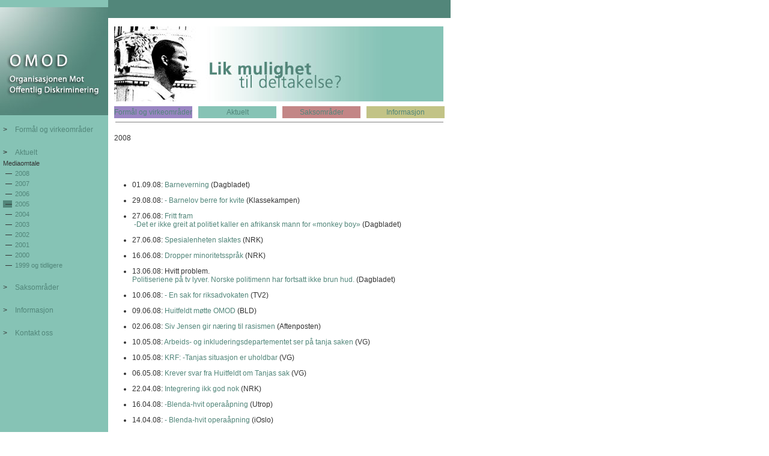

--- FILE ---
content_type: text/html
request_url: http://omod.info/norsk_aktuellt_2008.htm
body_size: 3388
content:
<!DOCTYPE HTML PUBLIC "-//W3C//DTD HTML 4.01 Transitional//EN"
"http://www.w3.org/TR/html4/loose.dtd">
<html>
<head>
<meta http-equiv="Content-Type" content="text/html; charset=iso-8859-1">
<title>OMOD</title>
<style type="text/css">
<!--
body, td, th {
	font-family: Arial, Helvetica, sans-serif;
	font-size: 12px;
	color: #333333;
}
a {
	font-family: Arial, Helvetica, sans-serif;
	color: #000000;
}
a:link {
	text-decoration: none;
	color: #52867A;
}
a:visited {
	text-decoration: none;
	color: #52867A;
}
a:hover {
	text-decoration: none;
	color: #666666;
}
a:active {
	text-decoration: none;
	color: #000000;
}
-->
</style>
<link href="file:///C:/DOCUME~1/DOCUME~1/DOCUME~1/Marius/LOKALE~1/Temp/1566ee2e/stylesheet.css" rel="stylesheet" type="text/css">
<style type="text/css">
<!--
body {
	margin-left: 0px;
	margin-top: 0px;
	margin-right: 0px;
	margin-bottom: 0px;
}
.style6 {font-size: 11px}
-->
</style>
</head>

<body>
<table width="750" border="0" cellspacing="0" cellpadding="0">
  <tr>
    <td width="180" valign="top" bgcolor="#86C3B5"><p><a href="index.htm"><img src="images/2_mastheadn.jpg" width="180" height="180" border="0"></a></p>
      <table width="100%"  border="0" cellspacing="5" cellpadding="0">
        <tr valign="top"> 
          <td width="15"><div align="left" class="sideMainNAV">&gt;</div></td>
          <td class="sideMainNAV"><a href="norsk_formal.htm" class="sideMainNAV">Form&aring;l 
            og virkeomr&aring;der</a></td>
        </tr>
        <tr valign="top"> 
          <td colspan="2">&nbsp;</td>
        </tr>
        <tr valign="top"> 
          <td width="15"><div align="left"><b>&gt;</b></div></td>
          <td><div align="left"></div>
            <div align="left" class="sideMainNAV"><a href="norsk_aktuellt.htm" class="sideMainNAV">Aktuelt</a></div></td>
        </tr>
        <tr valign="top" class="sideSubNAV"> 
          <td colspan="2"><span class="style6">Mediaomtale</span></td>
        </tr>
        <tr valign="top" class="sideSubNAV">
          <td><div align="right"><span class="style6">&#8212;</span></div></td>
          <td><span class="style6"><a href="norsk_aktuellt_2008.htm" class="sideSubNAV">2008</a></span></td>
        </tr>
        <tr valign="top" class="sideSubNAV"> 
          <td><div align="right"><span class="style6">&#8212;</span></div></td>
          <td><span class="style6"><a href="norsk_aktuellt_2007.htm" class="sideSubNAV">2007</a></span></td>
        </tr>
        <tr valign="top" class="sideSubNAV"> 
          <td><div align="right"><span class="style6">&#8212;</span></div></td>
          <td><span class="style6"><a href="norsk_aktuellt_2006.htm" class="sideSubNAV">2006</a></span></td>
        </tr>
        <tr valign="top" class="sideSubNAV"> 
          <td bgcolor="#52867A"><div align="right"><span class="style6">&#8212;</span></div></td>
          <td><span class="style6"><a href="norsk_aktuellt_2005.htm" class="sideSubNAV">2005</a></span></td>
        </tr>
        <tr valign="top" class="sideSubNAV"> 
          <td><div align="right"><span class="style6">&#8212;</span></div></td>
          <td><span class="style6"><a href="norsk_aktuellt_2004.htm" class="sideSubNAV">2004</a></span></td>
        </tr>
        <tr valign="top" class="sideSubNAV"> 
          <td><div align="right"><span class="style6">&#8212;</span></div></td>
          <td><span class="style6"><a href="norsk_aktuellt_2003.htm" class="sideSubNAV">2003</a></span></td>
        </tr>
        <tr valign="top" class="sideSubNAV"> 
          <td><div align="right"><span class="style6">&#8212;</span></div></td>
          <td><span class="style6"><a href="norsk_aktuellt_2002.htm" class="sideSubNAV">2002</a></span></td>
        </tr>
        <tr valign="top" class="sideSubNAV"> 
          <td><div align="right"><span class="style6">&#8212;</span></div></td>
          <td><span class="style6"><a href="norsk_aktuellt_2001.htm" class="sideSubNAV">2001</a></span></td>
        </tr>
        <tr valign="top" class="sideSubNAV"> 
          <td><div align="right"><span class="style6">&#8212;</span></div></td>
          <td><span class="style6"><a href="norsk_aktuellt_2000.htm" class="sideSubNAV">2000</a></span></td>
        </tr>
        <tr valign="top" class="sideSubNAV"> 
          <td><div align="right"><span class="style6">&#8212;</span></div></td>
          <td><span class="style6"><a href="norsk_aktuellt_1999.htm" class="sideSubNAV">1999 
            og tidligere</a></span></td>
        </tr>
        <tr valign="top"> 
          <td colspan="2">&nbsp;</td>
        </tr>
        <tr valign="top"> 
          <td width="15"><div align="left">&gt;</div></td>
          <td><div align="left"></div>
            <div align="left" class="sideMainNAV"><a href="norsk_saks.htm" class="sideMainNAV">Saksomr&aring;der</a></div></td>
        </tr>
        <tr valign="top"> 
          <td colspan="2">&nbsp;</td>
        </tr>
        <tr valign="top"> 
          <td width="15"><div align="left">&gt;</div></td>
          <td><div align="left"></div>
            <div align="left" class="sideMainNAV"><a href="norsk_info.htm" class="sideMainNAV">Informasjon</a></div></td>
        </tr>
        <tr valign="top"> 
          <td colspan="2">&nbsp;</td>
        </tr>
        <tr valign="top"> 
          <td>&gt;</td>
          <td><a href="norsk_kontakt.htm" class="sideMainNAV">Kontakt oss </a></td>
        </tr>
        <tr valign="top"> 
          <td>&nbsp;</td>
          <td>&nbsp;</td>
        </tr>
        <tr valign="top"> 
          <td>&nbsp;</td>
          <td>&nbsp;</td>
        </tr>
      </table>      
      <p>&nbsp;</p>
    <p>&nbsp;</p></td>
    <td width="570" valign="top"><table width="570" border="0" cellspacing="0" cellpadding="0">
      <tr bgcolor="#868652">
        <td height="30" colspan="9" bgcolor="#52867A"><a name="top"></a>&nbsp;</td>
      </tr>
      <tr>
        <td>&nbsp;</td>
        <td>&nbsp;</td>
        <td>&nbsp;</td>
        <td>&nbsp;</td>
        <td>&nbsp;</td>
        <td>&nbsp;</td>
        <td>&nbsp;</td>
        <td>&nbsp;</td>
        <td>&nbsp;</td>
      </tr>
      <tr>
        <td>&nbsp;</td>
        <td colspan="7"><img src="images/omod4.jpg" width="548" height="125"></td>
        <td>&nbsp;</td>
      </tr>
      <tr>
        <td width="10"><img src="../images/spacer.gif" width="8" height="8"></td>
        <td width="130"><img src="../images/spacer.gif" width="1" height="1"></td>
        <td width="10"><img src="../images/spacer.gif" width="8" height="8"></td>
        <td width="130"><img src="../images/spacer.gif" width="1" height="1"></td>
        <td width="10"><img src="../images/spacer.gif" width="8" height="8"></td>
        <td width="130"><img src="../images/spacer.gif" width="1" height="1"></td>
        <td width="10"><img src="../images/spacer.gif" width="8" height="8"></td>
        <td width="130"><img src="../images/spacer.gif" width="1" height="1"></td>
        <td width="10"><img src="../images/spacer.gif" width="8" height="8"></td>
      </tr>
      <tr>
        <td width="10" height="20">&nbsp;</td>
        <td width="130" height="20" bgcolor="9A86C3"><div align="center" class="mainNAV"><a href="norsk_formal.htm" class="topNAV">Form&aring;l og virkeomr&aring;der</a></div></td>
        <td width="10" height="20"">&nbsp;</td>
        <td width="130" height="20" bgcolor="86C3B5" class="smalltext"><div align="center"><a href="norsk_aktuellt.htm" class="topNAV">Aktuelt</a></div></td>
        <td width="10" height="20" class="smalltext">&nbsp;</td>
        <td width="130" height="20" bgcolor="C38686"><div align="center" class="mainNAV"><a href="norsk_saks.htm" class="topNAV">Saksomr&aring;der</a></div></td>
        <td width="10" height="20" class="smalltext">&nbsp;</td>
        <td width="130" height="20" bgcolor="C2C386"><div align="center" class="mainNAV"><a href="norsk_info.htm" class="topNAV">Informasjon</a></div></td>
        <td width="10" height="20">&nbsp;</td>
      </tr>
      <tr>
        <td width="10">&nbsp;</td>
        <td colspan="7"><hr align="center" width="99%" size="1" noshade></td>
        <td width="10">&nbsp;</td>
      </tr>
      <tr>
        <td width="10">&nbsp;</td>
        <td colspan="7"> <p class="GreenHEAD">2008</p>
          </td>
        <td width="10">&nbsp;</td>
      </tr>
      <tr>
        <td width="10">&nbsp;</td>
        <td colspan="7">&nbsp;</td>
        <td width="10">&nbsp;</td>
      </tr>
    </table>
    <p>&nbsp;
    		<ul>
    		<li>01.09.08: <a href="http://www.dagbladet.no/nyheter/2008/09/01/545392.html" target="_blank">
    		Barneverning </a> (Dagbladet)&nbsp;</li>
    		</ul>
    		<ul>
    		<li>29.08.08: <a href="http://www.klassekampen.no/54742/mod_article/item" target="_blank">
    		- Barnelov berre for kvite </a> (Klassekampen)&nbsp;</li>
    		</ul>
    		<ul>
    		<li>27.06.08: <a href="http://www.dagbladet.no/nyheter/2008/06/29/539502.html" target="_blank">
    		Fritt fram</a><br>
            <a href="http://www.dagbladet.no/nyheter/2008/06/29/539502.html" target="_blank">
    		&nbsp;-Det er ikke greit at politiet kaller en afrikansk mann for «monkey boy» </a> (Dagbladet) &nbsp;</li>
			</ul>
    		<ul>
    		<li>27.06.08: <a href="http://www.nrk.no/nyheter/distrikt/nrk_trondelag/1.6117759" target=_blank">
    		Spesialenheten slaktes </a> (NRK)&nbsp;</li>
			</ul>
    		<ul>
    		<li>16.06.08: <a href="http://www.nrk.no/nyheter/kultur/1.6014986">Dropper minoritetsspråk 
            </a>(NRK)&nbsp;</li>
			</ul>
    		<ul>
    		<li>13.06.08:
    		Hvitt problem. <br>
            <a href="http://www.dagbladet.no/nyheter/2008/06/13/538041.html" target="_blank">
    		Politiseriene på tv lyver.
    		  Norske politimenn har fortsatt ikke brun hud.</a> (Dagbladet)&nbsp;</li>
			</ul>
    		<ul>
    		<li>10.06.08: <a href="http://www.tv2.no/nyhetene/innenriks/article1973820.ece" target="_blank">
    		- En sak for riksadvokaten </a> (TV2)&nbsp;</li>
    		</ul>
    		<ul>
    		<li>09.06.08: <a href="http://www.regjeringen.no/nb/dep/bld/aktuelt/nyheter/2008/huitfeldt-motte-omod.html?id=516186" target="_blank">
    		Huitfeldt møtte OMOD </a> (BLD) &nbsp;</li>
			</ul>
	   		<ul>
    		<li>02.06.08: <a href="http://www.aftenposten.no/meninger/debatt/article2459529.ece" target="_blank">
    		Siv Jensen gir næring til rasismen </a> (Aftenposten) &nbsp;</li>
    		</ul>
    		<ul>
    		<li>10.05.08: <a href="http://www.vg.no/nyheter/innenriks/artikkel.php?artid=520126" target="_blank">
    		Arbeids- og inkluderingsdepartementet ser på tanja saken </a> (VG)&nbsp;</li>
    		</ul>
    		<ul>
    		<li>10.05.08: <a href="http://www.vg.no/nyheter/innenriks/artikkel.php?artid=520059" target="_blank">
  			KRF: -Tanjas situasjon er uholdbar </a> (VG)&nbsp;</li>
  			</ul>
    		<ul>
    		<li>06.05.08: <a href="http://www.vg.no/nyheter/innenriks/artikkel.php?artid=519589" target="_blank">
    		Krever svar fra Huitfeldt om Tanjas sak </a> (VG)&nbsp;</li>
    		</ul>
    		<ul>
    		<li>22.04.08: <a href="http://www1.nrk.no/nett-tv/indeks/129433" target="_blank">
    		Integrering ikk god nok </a> (NRK)&nbsp;</li>
    		</ul>
    		<ul>
    		<li>16.04.08: <a href="http://www.utrop.no/art.html?catid=1&artid=14271" target="_blank">
    		-Blenda-hvit operaåpning </a> (Utrop)&nbsp;</li>
    		</ul>
		   	 <ul>
		   	 <li>14.04.08: <a href="http://pub.tv2.no/nettavisen/innenriks/ioslo/article1755731.ece" target="_blank">
		   	 - Blenda-hvit operaåpning </a> (iOslo)&nbsp;</li>
		   	 </ul>
		   	 <ul>
		   	 <li>12.04.08: <a href="http://www.skup.no/177/2163" target="_blank">
		   	 Skremmende rasismetall </a> (SKUP)&nbsp;</li>
		   	 </ul>
    		<ul>
    		<li>04.04.08: <a href="http://www.utrop.no/art.html?artid=14060&catid=4" target="_blank">
    		- USA har kommet langt </a> (Utrop)&nbsp;</li>
    		</ul>   		
    		<ul>
    		<li>04.04.08: <a href="http://www.nrk.no/nyheter/distrikt/nrk_trondelag/1.5298588" target="_blank">
    		14 ungdommer mistenkt </a> (NRK Trøndelag)&nbsp;</li>
    		</ul>
    		<ul>
    		<li>02.04.08: <a href="http://www.aftenposten.no/nyheter/iriks/article2342454.ece" target="_blank">
    		Ønsker kamera i tollen </a> (Aftenposten)&nbsp;</li>
    		</ul>
    		<ul>
    		<li>29.03.08: <a href="http://www.dagbladet.no/nyheter/2008/03/29/530905.html" target="_blank">
    		Sviket mot Ali </a> (Dagbladet)&nbsp;</li>
    		</ul>
    		<ul>
    		<li>28.03.08: <a href="http://www.nrk.no/nyheter/distrikt/ostlandssendingen/1.5226111" target="_blank">
    		- En milepel i norsk historie </a> (NRK, Østlandssendingen)&nbsp;</li>
    		</ul>
     		<ul>	
			<li>27.03.08: <a href="http://www.vg.no/nyheter/innenriks/artikkel.php?artid=512830" target="_blank">
           - Ambulanse-konklusjonen er et vannskille </a> (VG)&nbsp;</li>	
          </ul>          
			<ul>
			<li>07.03.08: <a href="http://www.utrop.no/art.html?artid=14146&catid=1" target="_blank"> 
    		- Somaliere må være kritiske </a> (Utrop)&nbsp;</li>
    		</ul>    		
    		<ul>
    		<li>07.03.08: <a href="http://www.aftenbladet.no/innenriks/politikk/article607835.ece" target="_blank">
    		Lokal Ap-offensiv for Tanja </a> (Aftenbladet)&nbsp;</li>
    		</ul>    		
    		<ul>
    		<li>06.03.08: <a href="http://www.dagsavisen.no/innenriks/article338661.ece" target="_blank">
    		- Skriv til PST og be om terrorråd </a> (Dagsavisen)&nbsp;</li>
    		</ul>    		     		
    		<ul>
    		<li>06.03.08: <a href="http://www.nrk.no/nyheter/distrikt/rogaland/1.5020981" target="_blank">
    		- Barneministeren må gripe inn </a> (NRK)&nbsp;</li>
    		</ul>    		
    		<ul>
    		<li>05.03.08:
            <a href="http://www.dagsavisen.no/innenriks/article338423.ece">
            Utvalg skal granske Spesialenheten for politisaker </a> (Dagsavisen)</li>
    		</ul>
    		<ul>
    		<li>28.02.08: <a href="http://www.samfunnsforskning.no/page/Nyhetsside/Nyheter_eksterne_forsiden/7671/35394.html" target="_blank">
    		Skitne penger, rene data? </a> (Institutt for samfunnsforskning)&nbsp;</li>
    		</ul>   
    		<ul>
    		<li>12.02.2008: <a href="http://www.forskerforum.no/module_info/index2_forskerforum.php?level=2&xid=2200" target="_blank">
    			Betaling av informanter </a> (forskerforum.no)&nbsp;</li>
    		</ul> 		    		
    		<ul>
    		<li>12.02.08: <a href="http://www.klassekampen.no/51060/mod_article/item/null" target="_blank">
    		Vil ha en del av kaka </a> (Klassekampen)&nbsp;</li>
    		</ul>
    		<ul>
    		<li>09.02.08: <a href="http://www.dagbladet.no/kultur/2008/02/09/526402.html" target="_blank">
    		Det naive mangfoldsåret </a> (Dagbladet)&nbsp;</li>
    		</ul>
    		<ul>
    		<li>07.02.08: <a href="http://www.aftenposten.no/meninger/debatt/article2243200.ece" target="_blank">
    		Må "de andre" endre seg? </a> (Aftenposten)&nbsp;</li>
    		</ul>
    		<ul>
    		<li>26.01.08: <a href="http://www.aftenposten.no/meninger/debatt/article2224526.ece" target="_blank">
    		Kritikk for kritikkens skyld </a> (Aftenposten)&nbsp;</li>
    		</ul>
			<ul>
			<li>25.01.08: <a href="http://forbruker.no/pengenedine/article2215915.ece" target="_blank">
			Tapte huset, vant i klagenemda </a> (Aftenposten)&nbsp;</li>
			</ul>
			<ul>
			<li>25.01.08: <a href="http://www.gjengangeren.no/article/20080125/NYHETER/453416575/1011" target="_blank">
			Ble skilt - mistet oppholdstillatelse </a> (Gjengangeren)&nbsp;</li>
			</ul>	
			<ul>
			<li>06.01.08: <a href="http://www.dagsavisen.no/innenriks/article329847.ece" target="_blank">
			– Politimenn må tåle spørsmål </a> (Dagsavisen)&nbsp;</li>
			</ul>			
			<ul>
			<li>06.01.08: <a href="http://www.dagsavisen.no/innenriks/article329848.ece" target="_blank">
			«Rasist» verre enn «hestkuk» </a> (Dagsavisen)&nbsp;</li>
			</ul>    		
    </td>
  </tr>
  <tr align="center">
    <td colspan="2"><hr align="center" width="99%" size="1" noshade></td>
  </tr>
  <tr>
    <td colspan="2"><div align="center">&copy; 2005 - 2008, OMOD. All rights reserved.</div></td>
  </tr>
  <tr>
    <td width="180">&nbsp;</td>
    <td width="570">&nbsp;</td>
  </tr>
</table>
</body>
</html>